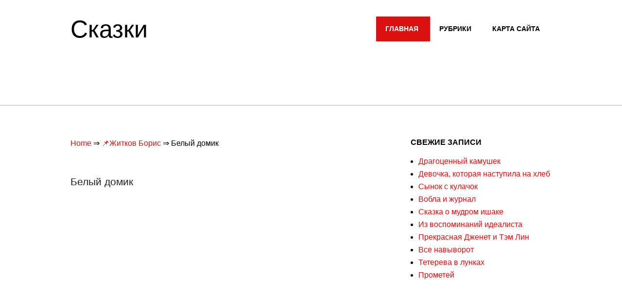

--- FILE ---
content_type: text/html; charset=utf-8
request_url: https://kazka.ru/belyj-domik.html
body_size: 13300
content:
<!DOCTYPE html>
<html lang="ru-RU" class="no-js">
<head>
  <meta charset="UTF-8">
  <link type="text/css" media="all" href="/wp-content/cache/autoptimize/css/autoptimize_962479b66ee09e5026cd27d0cb07c5d7.css" rel="stylesheet">
  <title>Белый домик 🎈❤️ - Житков Борис</title>
  <meta name="viewport" content="width=device-width, initial-scale=1">
  <link rel='dns-prefetch' href='//s.w.org'>
  <link rel='prev' title='О мальчиках и девочках' href='/o-malchikax-i-devochkax.html'>
  <link rel='next' title='Медведь и два охотника' href='/medved-i-dva-oxotnika.html'>
  <meta name="description" content="⭐⭐⭐⭐⭐ Мы жили на море, и у моего папы была хорошая лодка с парусами. Я отлично умел на ней">
  <link rel="shortcut icon" href="/favicon.ico" type="image/x-icon">
  <style>
  .kazkrespon { width: 336px; height: 280px; }
  @media(min-width: 500px) { .School_UP { width: 336px; height: 280px; } }
  @media(min-width: 800px) { .School_UP { width: 336px; height: 280px; } }
  </style>
</head>
<body class="wordpress ltr ru ru-ru parent-theme y2021 m03 d22 h03 monday logged-out custom-background singular singular-post singular-post-6916" dir="ltr" itemscope="itemscope" itemtype="http://schema.org/Blog">
  <div id="page-wrapper" class="site-stretch page-wrapper sitewrap-wide-right sidebarsN sidebars1 hootubix-cf7-style hootubix-mapp-style hootubix-jetpack-style">
    <header id="header" class="site-header header-layout-primary-menu header-layout-secondary-bottom tablemenu" role="banner" itemscope="itemscope" itemtype="http://schema.org/WPHeader">
      <div id="header-primary" class="header-part header-primary-menu">
        <div class="grid">
          <div class="table grid-span-12">
            <div id="branding" class="site-branding branding table-cell-mid">
              <div id="site-logo" class="site-logo-text">
                <div id="site-logo-text" class="site-logo-text-medium">
                  <p id="site-title" class="site-title" itemprop="headline"><a href="/" rel="home">Сказки</a></p>
                </div>
              </div>
            </div>
            <div id="header-aside" class="header-aside table-cell-mid header-aside-menu">
              <nav id="menu-primary" class="menu menu-primary nav-menu mobilemenu-fixed mobilesubmenu-click" role="navigation" aria-label="Primary Navigation Menu" itemscope="itemscope" itemtype="http://schema.org/SiteNavigationElement">
                <ul id="menu-primary-items" class="menu-items sf-menu menu">
                  <li id="menu-item-24388" class="menu-item menu-item-type-custom menu-item-object-custom current-menu-item current_page_item menu-item-home menu-item-24388">
                    <a href="/"><span class="menu-title">Главная</span></a>
                  </li>
                  <li id="menu-item-24386" class="menu-item menu-item-type-post_type menu-item-object-page menu-item-24386">
                    <a href="/rubriki/"><span class="menu-title">Рубрики</span></a>
                  </li>
                  <li id="menu-item-24387" class="menu-item menu-item-type-post_type menu-item-object-page menu-item-24387">
                    <a href="/zmist/"><span class="menu-title">Карта сайта</span></a>
                  </li>
                </ul>
              </nav>
            </div>
          </div>
          <div style="height:190px; weight:auto;">
            <div class="gcse-search"></div>
          </div><br>
        </div>
      </div>
    </header>
    <div id="main" class="main">
      <div class="grid main-content-grid">
        <main id="content" class="content grid-span-8 has-sidebar layout-wide-right" role="main">
          <div class="breadcrumbs">
            <span itemscope itemtype="http://schema.org/BreadcrumbList"><span itemprop="itemListElement" itemscope itemtype="http://schema.org/ListItem"><a href="/" itemprop="item"><span itemprop="name">Home</span></a> &rArr;
            <meta itemprop="position" content="1"></span> <span itemprop="itemListElement" itemscope itemtype="http://schema.org/ListItem"><a href="/zhitkov-boris" itemprop="item"><span itemprop="name">&#128204;Житков Борис</span></a> &rArr;
            <meta itemprop="position" content="2"></span> <span itemprop="itemListElement" itemscope itemtype="http://schema.org/ListItem"><span itemprop="name">Белый домик</span>
            <meta itemprop="position" content="3"></span></span>
          </div><br>
          <br>
          <div id="loop-meta" class="loop-meta-wrap pageheader-bg-default">
            <div class="grid">
              <div class="archive-header loop-meta grid-span-12" itemscope="itemscope" itemtype="http://schema.org/WebPageElement">
                <div class="entry-header">
                  <h1 class="archive-title loop-title" itemprop="headline">Белый домик</h1>
                  <div class="archive-description loop-description" itemprop="text"></div>
                </div>
              </div>
            </div>
          </div>
          <div id="content-wrap">
            <div class="entry-featured-img-wrap"></div>
            <article id="post-6916" class="entry author-admin post-6916 post type-post status-publish format-standard category-zhitkov-boris" itemscope="itemscope" itemtype="http://schema.org/BlogPosting" itemprop="blogPost">
              <div class="entry-content" itemprop="articleBody">
                <div class="entry-the-content">
                  <div style="padding: 40px 0px 40px 0px;">
                    <ins class="adsbygoogle kazkrespon" style="display:inline-block" data-ad-client="ca-pub-2465338312292289" data-ad-slot="9933364196" data-full-width-responsive="true"></ins> 
                    <script>

                    (adsbygoogle = window.adsbygoogle || []).push({});
                    </script>
                  </div>
                  <div align="justify">
                    <p>Мы жили на море, и у моего папы была хорошая лодка с парусами. Я отлично умел на ней ходить &#8212; и на веслах и под парусами. И все равно одного меня папа никогда в море не пускал. А мне было двенадцать лет.</p>
                    <p>Вот раз мы с сестрой Ниной узнали, что отец на два дня уезжает из дому, и мы затеяли уйти на шлюпке на ту сторону; а на той стороне залива стоял очень хорошенький домик: беленький, с красной крышей. А кругом домика росла рощица. Мы там никогда не были и думали, что там очень хорошо. Наверно, живут добрые старик со старушкой. А Нина говорит, что непременно</p>
                    <div style="padding: 40px 0px 40px 0px;">
                      <ins class="adsbygoogle" style="display:block; text-align:center;" data-ad-layout="in-article" data-ad-format="fluid" data-ad-client="ca-pub-2465338312292289" data-ad-slot="4440847398"></ins> 
                      <script>

                      (adsbygoogle = window.adsbygoogle || []).push({});
                      </script>
                    </div>у них собачка и тоже добрая. А старики, наверное, простоквашу едят и нам обрадуются и простокваши дадут.
                    <p></p>
                    <p>И вот мы стали копить хлеб и бутылки для воды. В море-то ведь вода соленая, а вдруг в пути пить захочется?</p>
                    <p>Вот отец вечером уехал, а мы сейчас же налили в бутылки воды потихоньку от мамы. А то спросит: зачем? &#8212; и тогда все пропало.</p>
                    <p>Чуть только рассвело, мы с Ниной тихонько вылезли из окошка, взяли с собой наш хлеб и бутылки в шлюпку. Я поставил паруса, и мы вышли в море. Я сидел как капитан, а Нина меня слушалась как матрос.</p>
                    <p>Ветер был легонький, и волны были маленькие, и у нас с Ниной выходило, будто мы на большом</p>
                    <div style="padding: 40px 0px 40px 0px;">
                      <ins class="adsbygoogle" style="display:block; text-align:center;" data-ad-layout="in-article" data-ad-format="fluid" data-ad-client="ca-pub-2465338312292289" data-ad-slot="1786715428"></ins> 
                      <script>

                      (adsbygoogle = window.adsbygoogle || []).push({});
                      </script>
                    </div>корабле, у нас есть запасы воды и пищи, и мы идем в другую страну. Я правил прямо на домик с красной крышей. Потом я велел сестре готовить завтрак. Она наломала меленько хлеба и откупорила бутылку с водой. Она все сидела на дне шлюпки, а тут, как встала, чтобы мне подать, да как глянула назад, на наш берег, она так закричала, что я даже вздрогнул:
                    <p></p>
                    <p>&#8212; Ой, наш дом еле видно! &#8212; и хотела реветь.</p>
                    <p>Я сказал:</p>
                    <p>&#8212; Рева, зато старичков домик близко.</p>
                    <p>Она поглядела вперед и еще хуже закричала:</p>
                    <p>&#8212; И старичков домик далеко: нисколько мы не подъехали. А от нашего дома уехали!</p>
                    <p>Она стала реветь, а я назло стал есть хлеб как ни в чем не бывало. Она ревела, а я приговаривал:</p>
                    <p>&#8212; Хочешь назад, прыгай за борт и плыви домой, а я иду к старичкам.</p>
                    <p>Потом она попила из бутылки и заснула. А я все сижу у руля, и ветер не меняется и дует ровно. Шлюпка идет гладко, и за кормой вода журчит. Солнце уже высоко стояло.</p>
                    <p>И вот я вижу, что мы совсем близко уж подходим к тому берегу и домик хорошо виден. Вот пусть теперь Нинка проснется да глянет &#8212; вот обрадуется! Я глядел, где там собачка. Но ни собачки, ни старичков видно не было.</p>
                    <p>Вдруг шлюпка споткнулась, стала и наклонилась набок. Я скорей опустил парус, чтобы совсем не опрокинуться. Нина вскочила. Спросонья она не знала, где она, и глядела, вытаращив глаза. Я сказал:</p>
                    <p>&#8212; В песок ткнулись. Сели на мель. Сейчас я спихну. А вон домик.</p>
                    <p>Но она и домику не обрадовалась, а еще больше испугалась. Я разделся, прыгнул в воду и стал спихивать.</p>
                    <p>Я выбился из сил, но шлюпка ни с места. Я ее клонил то на один, то на другой борт. Я спустил паруса, но ничто не помогло.</p>
                    <p>Нина стала кричать, чтобы старичок нам помог. Но было далеко, и никто не выходил. Я велел Нинке выпрыгнуть, но и это не облегчило шлюпку: шлюпка прочно вкопалась в песок. Я пробовал пойти вброд к берегу. Но во все стороны было глубоко, куда ни сунься. И никуда нельзя было уйти. И так далеко, что и доплыть нельзя.</p>
                    <p>А из домика никто не выходил. Я поел хлеба, запил водой и с Ниной не говорил. А она плакала и приговаривала:</p>
                    <p>&#8212; Вот завез, теперь нас здесь никто не найдет. Посадил на мель среди моря. Капитан! Мама с ума сойдет. Вот увидишь. Мама мне так и говорила: &#171;Если с вами что, я с ума сойду&#187;.</p>
                    <p>А я молчал. Ветер совсем затих. Я взял и заснул.</p>
                    <p>Когда я проснулся, было совсем темно. Нинка хныкала, забившись в самый нос, под скамейку. Я встал на ноги, и шлюпка под ногами качнулась легко и свободно. Я нарочно качнул ее сильней. Шлюпка на свободе. Вот я обрадовался-то! Ура! Мы снялись с мели. Это ветер переменился, нагнал воды, шлюпку подняло, и она сошла с мели.</p>
                    <p>Я огляделся. Вдали блестели огоньки &#8212; много-много. Это на нашем берегу: крохотные, как искорки. Я бросился поднимать паруса. Нина вскочила и думала сначала, что я с ума сошел. Но я ничего не сказал.</p>
                    <p>А когда уже направил шлюпку на огоньки, сказал ей:</p>
                    <p>&#8212; Что, рева? Вот и домой идем. А реветь нечего.</p>
                    <p>Мы всю ночь шли. Под утро ветер перестал. Но мы были уже под берегом. Мы на веслах догреблись до дому. Мама и сердилась и радовалась сразу. Но мы выпросили, чтобы отцу ничего не говорила.</p>
                    <p>А потом мы узнали, что в том домике уж целый год никто не живет.</p>
                  </div>
                  <div style="padding: 40px 0px 40px 0px;">
                    <ins class="adsbygoogle" style="display:block" data-ad-format="fluid" data-ad-layout-key="-6t+ed+2i-1n-4w" data-ad-client="ca-pub-2465338312292289" data-ad-slot="7684194039"></ins> 
                    <script>

                    (adsbygoogle = window.adsbygoogle || []).push({});
                    </script>
                  </div><br>
                  <br>
                  <div id="post-ratings-6916" class="post-ratings" itemscope itemtype="http://schema.org/Product" data-nonce="499399d564">
                    <img id="rating_6916_1" src="/wp-content/plugins/wp-postratings/images/stars_crystal/rating_on.gif" alt="1 звезда" title="1 звезда" onmouseover="current_rating(6916, 1, '1 звезда');" onmouseout="ratings_off(5, 0, 0);" onclick="rate_post();" onkeypress="rate_post();" style="cursor: pointer; border: 0px;"><img id="rating_6916_2" src="/wp-content/plugins/wp-postratings/images/stars_crystal/rating_on.gif" alt="2 звезды" title="2 звезды" onmouseover="current_rating(6916, 2, '2 звезды');" onmouseout="ratings_off(5, 0, 0);" onclick="rate_post();" onkeypress="rate_post();" style="cursor: pointer; border: 0px;"><img id="rating_6916_3" src="/wp-content/plugins/wp-postratings/images/stars_crystal/rating_on.gif" alt="3 звезды" title="3 звезды" onmouseover="current_rating(6916, 3, '3 звезды');" onmouseout="ratings_off(5, 0, 0);" onclick="rate_post();" onkeypress="rate_post();" style="cursor: pointer; border: 0px;"><img id="rating_6916_4" src="/wp-content/plugins/wp-postratings/images/stars_crystal/rating_on.gif" alt="4 звезды" title="4 звезды" onmouseover="current_rating(6916, 4, '4 звезды');" onmouseout="ratings_off(5, 0, 0);" onclick="rate_post();" onkeypress="rate_post();" style="cursor: pointer; border: 0px;"><img id="rating_6916_5" src="/wp-content/plugins/wp-postratings/images/stars_crystal/rating_on.gif" alt="5 звезд" title="5 звезд" onmouseover="current_rating(6916, 5, '5 звезд');" onmouseout="ratings_off(5, 0, 0);" onclick="rate_post();" onkeypress="rate_post();" style="cursor: pointer; border: 0px;"> (<strong>1</strong> оценок, среднее: <strong>5,00</strong> из 5)<br>
                    <span class="post-ratings-text" id="ratings_6916_text"></span>
                    <meta itemprop="name" content="Белый домик">
                    <meta itemprop="description" content="Мы жили на море, и у моего папы была хорошая лодка с парусами. Я отлично умел на ней ходить - и на веслах и под парусами. И все равно одного меня папа никогда в море не пускал. А мне было двенадцать л...">
                    <link itemprop="url" href="/belyj-domik.html">
                    <div itemprop="aggregateRating" itemscope itemtype="http://schema.org/AggregateRating">
                      <meta itemprop="bestRating" content="5">
                      <meta itemprop="worstRating" content="1">
                      <meta itemprop="ratingValue" content="5">
                      <meta itemprop="ratingCount" content="1">
                    </div>
                  </div>
                  <div class="share42init"></div><br>
                  <div id='containerId92021'></div><br>
                  <a href="/petr-pervyj-na-progulke.html">Петр Первый На Прогулке</a><br>
                  <div align="justify">
                    <div class='yarpp-related'>
                      <p><strong>Возможно, вам будут интересны и следующие сказки</strong>:</p>
                      <ol>
                        <p></p>
                        <li>
                          <a href="/chajka.html" rel="bookmark" title="Чайка">Чайка</a> Комедия в четырех действиях ДЕЙСТВУЮЩИЕ ЛИЦА Ирина Николаевна Аркадина, по мужу Треплева, актриса. Константин Гаврилович Треплев, ее сын, молодой человек. Петр Николаевич Сорин, ее брат....
                          <p></p>
                        </li>
                        <li>
                          <a href="/nevesta.html" rel="bookmark" title="Невеста">Невеста</a> I Было уже часов десять вечера, и над садом светила полная луна. В доме Шуминых только что кончилась всенощная, которую заказывала бабушка Марфа Михайловна, и...
                          <p></p>
                        </li>
                        <li>
                          <a href="/nina-solonina.html" rel="bookmark" title="Нина-солонина">Нина-солонина</a> Ищет рифму к слову &#171;Нина&#187; Начинающий поэт: &#171;Нина &#8212; Нина &#8212; солонина, Нина &#8212; Нина &#8212; скарлатина&#8230;&#187; Подходящей рифмы нет. &#171;Нину &#8212; в спину, Нину...
                          <p></p>
                        </li>
                        <li>
                          <a href="/sovest.html" rel="bookmark" title="Совесть">Совесть</a> Нина Карнаухова не приготовила урока по алгебре и решила не идти в школу. Но, чтобы знакомые случайно не увидели, как она во время рабочего дня...
                          <p></p>
                        </li>
                        <li>
                          <a href="/kogda-to-ya-skotinu-pas.html" rel="bookmark" title="Когда-то я скотину пас">Когда-то я скотину пас</a> Завернутая в крафт, натертая крупной желтой солью, в рюкзаке моем лежала нельма. Было жарко, и я часто развязывал рюкзак, принюхивался &#8212; жива ли? Кроме нельмы...
                          <p></p>
                        </li>
                        <li>
                          <a href="/beznogij-i-slepoj-bogatyri.html" rel="bookmark" title="Безногий и слепой богатыри">Безногий и слепой богатыри</a> Вариант 1 В некотором царстве, в некотором государстве жил-был царь с царицею; у них был сын Иван-царевич, а смотреть-глядеть за царевичем приставлен был Катома-дядька дубовая...
                          <p></p>
                        </li>
                        <li>
                          <a href="/gusynya-i-lisa.html" rel="bookmark" title="Гусыня и лиса">Гусыня и лиса</a> Как-то раз отправилась стая гусынь в Маремму &#8212; яйца нести. Летели, летели&#8230; На полдороге вдруг одна гусыня и говорит: &#8212; Сестрицы, видно, придется мне с...
                          <p></p>
                        </li>
                        <li>
                          <a href="/beznogij-i-slepoj-bogatyri-2.html" rel="bookmark" title="Безногий и слепой богатыри 2">Безногий и слепой богатыри 2</a> В некотором царстве, в некотором государстве жил-был грозный царь &#8212; славен во всех землях, страшен всем королям и королевичам. Задумал царь жениться и отдал такой...
                          <p></p>
                        </li>
                        <li>
                          <a href="/avstraliec-so-stancii-pilevo.html" rel="bookmark" title="Австралиец со станции Пилево">Австралиец со станции Пилево</a> Отца Вани Зубова каждый год с весны трясла болотная лихорадка. Он лежал на полатях, кашлял и плакал от едкого дыма: в сенцах курили трухлявое дерево,...
                          <p></p>
                        </li>
                        <li>
                          <a href="/duel.html" rel="bookmark" title="Дуэль">Дуэль</a> I Было восемь часов утра &#8212; время, когда офицеры, чиновники и приезжие обыкновенно после жаркой, душной ночи купались в море и потом шли в павильон...
                          <p></p>
                        </li>
                        <li>
                          <a href="/korova-i-kozel.html" rel="bookmark" title="Корова и козел">Корова и козел</a> У старухи были корова и козел. Корова и козел вместе ходили в стадо. Корова все ворочалась, когда ее доили. Старуха вынесла хлеба с солью, дала...
                          <p></p>
                        </li>
                        <li>
                          <a href="/albom-krestnogo.html" rel="bookmark" title="Альбом крестного">Альбом крестного</a> Мастер был крестный рассказывать. Сколько он знал разных историй &#8212; длинных, интересных! Умел он также вырезывать картинки и даже сам отлично рисовал их. Перед Рождеством...
                          <p></p>
                        </li>
                        <li>
                          <a href="/pryanichnyj-domik.html" rel="bookmark" title="Пряничный домик">Пряничный домик</a> Давным-давно жили-были брат и сестра, Жан и Мари. Родители их были очень бедны, и жили они в старом домишке на опушке леса. Дети с утра...
                          <p></p>
                        </li>
                        <li>
                          <a href="/rajskij-sad.html" rel="bookmark" title="Райский сад">Райский сад</a> Жил-был принц; ни у кого не было столько хороших книг, как у него; он мог прочесть в них обо всем на свете, обо всех странах...
                          <p></p>
                        </li>
                        <li>
                          <a href="/skazka-ob-olenenke-i-elene-prekrasnoj.html" rel="bookmark" title="Сказка об Олененке и Елене Прекрасной">Сказка об Олененке и Елене Прекрасной</a> Было то или не было &#8212; жил в одной деревне один очень богатый царь. Вот однажды говорит царь своим охотникам: &#8212; Пойдите на охоту и...
                          <p></p>
                        </li>
                        <li>
                          <a href="/zayachij-domik.html" rel="bookmark" title="Заячий домик">Заячий домик</a> Построил заяц себе домик. Хоть и маленький, а хороший: с крышей, с окнами, с дверью и даже со столом и лавками. Построил заяц домик и...
                          <p></p>
                        </li>
                        <li>
                          <a href="/sladkij-domik.html" rel="bookmark" title="Сладкий домик">Сладкий домик</a> Прокричал красный петушок, вихрастый гребешок, на весь двор, что будет строить себе домик. Только не такой, не простой, а сладкий. Из сладкой соломки поставил он...
                          <p></p>
                        </li>
                        <li>
                          <a href="/yantarnyj-korablik.html" rel="bookmark" title="Янтарный кораблик">Янтарный кораблик</a> 1. ЗАВЕЩАНИЕ НИЩЕГО Жил в большом портовом городе вдовый купец. Был у него единственный сын, мальчик лет десяти по имени Вилли. Как-то раз купец оставил...
                          <p></p>
                        </li>
                        <li>
                          <a href="/magnitnyj-domik-pod-vladimirom.html" rel="bookmark" title="Магнитный домик под Владимиром">Магнитный домик под Владимиром</a> У моих родственников в 30 км от Владимира, в селе Пожарица, есть домик. Я люблю приезжать туда на велосипеде. Снаружи домик серо-черный и мохнатый, а...
                          <p></p>
                        </li>
                        <li>
                          <a href="/deva-ldov.html" rel="bookmark" title="Дева льдов">Дева льдов</a> I. РУДИ Заглянем-ка в Швейцарию, в эту дивную горную страну, где по отвесным, как стены, скалам растут темные сосновые леса. Взберемся на ослепительные снежные склоны,...
                          <p></p>
                        </li>
                        <li>
                          <a href="/na-dyunax.html" rel="bookmark" title="На дюнах">На дюнах</a> Рассказ пойдет о ютландских дюнах, но начинается он не там, а далеко, далеко на юге, в Испании: море ведь соединяет все страны, перенесись же мыслью...
                          <p></p>
                        </li>
                        <li>
                          <a href="/vasenka-varegin.html" rel="bookmark" title="Васенька Варегин">Васенька Варегин</a> Был именитый купец Варегин. В Питере жил, царю помогал армию кормить. У купца Варегина был сын один. Время ему вышло жениться. Он отцу сказал: «Сватай,...
                          <p></p>
                        </li>
                        <li>
                          <a href="/elena-premudraya.html" rel="bookmark" title="Елена Премудрая">Елена Премудрая</a> Вариант 1 В стародревние годы в некоем царстве, не в нашем государстве, случилось одному солдату у каменной башни на часах стоять; башня была на замок...
                          <p></p>
                        </li>
                        <li>
                          <a href="/belyj-kotik.html" rel="bookmark" title="Белый котик">Белый котик</a> Все это случилось много лет тому назад на острове св. Павла, в месте, которое называется Северо-Восточный Мыс, далеко-далеко в Беринговом море. Зимний королек Лиммершин рассказал...
                          <p></p>
                        </li>
                        <li>
                          <a href="/veter-rasskazyvaet-o-valdemare-do-i-ego-docheryax.html" rel="bookmark" title="Ветер рассказывает о Вальдемаре До и его дочерях">Ветер рассказывает о Вальдемаре До и его дочерях</a> Пронесется ветер над травой, и по ней пробежит зыбь, как по воде; пронесется над нивою, и она взволнуется, как море. Так танцует ветер. А послушай...
                          <p></p>
                        </li>
                        <li>
                          <a href="/domik-na-bereze.html" rel="bookmark" title="Домик на березе">Домик на березе</a> Зима подходит к концу. В полдень солнце сильнее пригревает, и с крыш начинает падать частая прозрачная капель. Воробьи уже почуяли приближение весны. С самого утра...
                          <p></p>
                        </li>
                        <li>
                          <a href="/semejstvo-babberte.html" rel="bookmark" title="Семейство Баббертье">Семейство Баббертье</a> В одном магазине на витрине стоял кукольный дом. И был он такой красивый, что каждый, кто проходил мимо, останавливался полюбоваться на него, но домик стоил...
                          <p></p>
                        </li>
                        <li>
                          <a href="/o-chem-rasskazyvala-staruxa-ioganna.html" rel="bookmark" title="О чем рассказывала старуха Иоганна">О чем рассказывала старуха Иоганна</a> Ветер шумит в ветвях старой ивы. Сдается, что внемлешь песне; поет ее ветер, пересказывает дерево. А не понимаешь их, спроси старуху Иоганну из богадельни; она...
                          <p></p>
                        </li>
                        <li>
                          <a href="/moya-zhizn.html" rel="bookmark" title="Моя жизнь">Моя жизнь</a> Рассказ провинциала I Управляющий сказал мне: &#171;Держу вас только из уважения к вашему почтенному батюшке, а то бы вы у меня давно полетели&#187;. Я ему...
                          <p></p>
                        </li>
                        <li>
                          <a href="/ivan-sosnovich.html" rel="bookmark" title="Иван Соснович">Иван Соснович</a> Не в котором царстве, не в котором государстве жил-был крестьянин. Жил он не богато, не бедно, а так &#8212; средне. И жили они двое со...
                          <p></p>
                        </li>
                        <li>
                          <a href="/skazka-o-rybake-i-ego-zhene.html" rel="bookmark" title="Сказка о рыбаке и его жене">Сказка о рыбаке и его жене</a> Жил-был рыбак со своею женой. А жили они у самого моря в низкой и тесной лачуге, похожей на старый глиняный горшок. И каждый день ловил...
                          <p></p>
                        </li>
                        <li>
                          <a href="/domik-v-lesu.html" rel="bookmark" title="Домик в лесу">Домик в лесу</a> Жил в маленькой избушке у самого леса бедный дровосек с женой и тремя дочерьми. Однажды утром пошел он, как всегда, на работу и сказал жене:...
                          <p></p>
                        </li>
                        <li>
                          <a href="/barsuchonok.html" rel="bookmark" title="Барсучонок">Барсучонок</a> Однажды мама позвала меня: &#8212; Юра, иди скорее, посмотри, какого я бутузика принесла! Я опрометью бросился к дому. На крыльце стояла мама, она держала сплетенную...
                          <p></p>
                        </li>
                        <li>
                          <a href="/gusev.html" rel="bookmark" title="Гусев">Гусев</a> I Уже потемнело, скоро ночь. Гусев, бессрочно-отпускной рядовой, приподнимается на койке и говорит вполголоса: &#8212; Слышишь, Павел Иваныч? Мне один солдат в Сучане сказывал: ихнее...
                          <p></p>
                        </li>
                        <li>
                          <a href="/belochka-xlopotunya.html" rel="bookmark" title="Белочка-хлопотунья">Белочка-хлопотунья</a> Хлопотунья белка проснулась в ветвях старой ели в своем гнездышке. Собственно, это гнездо построила она не сама, его свила сорока в виде плотного шара, только...
                          <p></p>
                        </li>
                        <li>
                          <a href="/kak-veter-k-velikoj-gore-xodil.html" rel="bookmark" title="Как Ветер к великой Горе ходил">Как Ветер к великой Горе ходил</a> Жили у голубого озера гордый якут с дочкой и добрый якут с сыном. Совсем рядом их юрты стояли, а никогда они друг к другу в...
                          <p></p>
                        </li>
                        <li>
                          <a href="/adelstan.html" rel="bookmark" title="Адельстан">Адельстан</a> День багрянил, померкая, ‎Скат лесистых берегов; Ре́ин, в зареве сияя, ‎Пышен тек между холмов. Он летучей влагой пены ‎Замок Аллен орошал; Терема́ зубчаты стены ‎Он...
                          <p></p>
                        </li>
                        <li>
                          <a href="/ondrej-strelec.html" rel="bookmark" title="Ондрей-стрелец">Ондрей-стрелец</a> Не в котором царстве, не в котором государстве жил царь, и он был холост. Имел он стрельцей двенадцать у себя; и один был стрелок Ондрей,...
                          <p></p>
                        </li>
                        <li>
                          <a href="/lesnaya-skazka.html" rel="bookmark" title="Лесная сказка">Лесная сказка</a> I У реки, в дремучем лесу, в один прекрасный зимний день остановилась толпа мужиков, приехавших на санях. Подрядчик обошел весь участок и сказал: &#8212; Вот...
                          <p></p>
                        </li>
                        <li>
                          <a href="/nal-i-damayanti.html" rel="bookmark" title="Наль и Дамаянти">Наль и Дамаянти</a> * Наль и Дамаянти есть эпизод огромной Индейской поэмы Магабараты. Этот отрывок, сам по себе составляющий полное целое, два раза переведен на немецкий язык; один...
                        </li>
                      </ol>
                    </div>
                  </div>
                </div>
              </div>
              <div class="screen-reader-text" itemprop="datePublished" itemtype="https://schema.org/Date">
                2018-05-11
              </div>
            </article>
          </div><strong>Сказка Белый домик</strong>
          <div class="loop-nav">
            <div class="prev">
              Previous Post: <a href="/o-malchikax-i-devochkax.html" rel="prev">О мальчиках и девочках</a>
            </div>
            <div class="next">
              Next Post: <a href="/medved-i-dva-oxotnika.html" rel="next">Медведь и два охотника</a>
            </div>
          </div>
        </main>
        <aside id="sidebar-primary" class="sidebar sidebar-primary grid-span-4 layout-wide-right" role="complementary" itemscope="itemscope" itemtype="http://schema.org/WPSideBar">
          <section id="recent-posts-3" class="widget widget_recent_entries">
            <h3 class="widget-title">Свежие записи</h3>
            <ul>
              <li>
                <a href="/dragocennyj-kamushek.html">Драгоценный камушек</a>
              </li>
              <li>
                <a href="/devochka-kotoraya-nastupila-na-xleb.html">Девочка, которая наступила на хлеб</a>
              </li>
              <li>
                <a href="/synok-s-kulachok.html">Сынок с кулачок</a>
              </li>
              <li>
                <a href="/vobla-i-zhurnal.html">Вобла и журнал</a>
              </li>
              <li>
                <a href="/skazka-o-mudrom-ishake.html">Сказка о мудром ишаке</a>
              </li>
              <li>
                <a href="/iz-vospominanij-idealista.html">Из воспоминаний идеалиста</a>
              </li>
              <li>
                <a href="/prekrasnaya-dzhenet-i-tem-lin.html">Прекрасная Дженет и Тэм Лин</a>
              </li>
              <li>
                <a href="/vse-navyvorot.html">Все навыворот</a>
              </li>
              <li>
                <a href="/tetereva-v-lunkax.html">Тетерева в лунках</a>
              </li>
              <li>
                <a href="/prometej.html">Прометей</a>
              </li>
            </ul>
          </section>
        </aside>
      </div><br>
      <br>
    </div>
    <footer id="footer" class="site-footer footer grid-stretch footer-highlight-typo" role="contentinfo" itemscope="itemscope" itemtype="http://schema.org/WPFooter">
      <div class="grid">
        <div class="grid-span-4 footer-column">
          <section id="custom_html-2" class="widget_text widget widget_custom_html">
            <div class="textwidget custom-html-widget">
              <a href="/user_agreement/">Пользовательское соглашение</a>
            </div>
          </section>
        </div>
        <div class="grid-span-4 footer-column">
          <section id="custom_html-3" class="widget_text widget widget_custom_html">
            <div class="textwidget custom-html-widget">
              <a href="/privacy/">Политика конфиденциальности</a>
            </div>
          </section>
        </div>
        <div class="grid-span-4 footer-column">
          <section id="custom_html-4" class="widget_text widget widget_custom_html">
            <div class="textwidget custom-html-widget">
              <a href="/kontakty/">Контакты сайта</a>
            </div>
          </section>
        </div>
      </div>
    </footer>
    <div id="post-footer" class="post-footer grid-stretch footer-highlight-typo linkstyle">
      <div class="grid">
        <div class="grid-span-12">
          <p class="credit small"></p>
        </div>
      </div>
    </div>
    <center>
      При использовании материалов сайта, активная ссылка обязательна!
    </center>
    <center>
      Copyright &copy; Сказки 2021. All Rights Reserved.
    </center>
    <center>
      Тел. ☎ 8 (800) 290-12-97 |
    </center><br>
  </div>
  <script type='text/javascript'>
  var ratingsL10n = {"plugin_url":"https:\/\/kazka.ru\/wp-content\/plugins\/wp-postratings","ajax_url":"https:\/\/kazka.ru\/wp-admin\/admin-ajax.php","text_wait":"\u041f\u043e\u0436\u0430\u043b\u0443\u0439\u0441\u0442\u0430, \u043d\u0435 \u0433\u043e\u043b\u043e\u0441\u0443\u0439\u0442\u0435 \u0437\u0430 \u043d\u0435\u0441\u043a\u043e\u043b\u044c\u043a\u043e \u0437\u0430\u043f\u0438\u0441\u0435\u0439 \u043e\u0434\u043d\u043e\u0432\u0440\u0435\u043c\u0435\u043d\u043d\u043e.","image":"stars_crystal","image_ext":"gif","max":"5","show_loading":"1","show_fading":"1","custom":"0"};
  var ratings_mouseover_image=new Image();ratings_mouseover_image.src="/wp-content/plugins/wp-postratings/images/stars_crystal/rating_over.gif";;
  </script> 
  <script>

  window.dataLayer = window.dataLayer || [];
  function gtag(){dataLayer.push(arguments);}
  gtag('js', new Date());

  gtag('config', 'UA-66173256-1');
  </script> 
  <script type='text/javascript'>

  var lazys=!1;window.addEventListener("scroll",function(){(0!=document.documentElement.scrollTop&&!1===lazys||0!=document.body.scrollTop&&!1===lazys)&&(!function(){var e=document.createElement("script");e.type="text/javascript",e.async=!0,e.src="https://cse.google.com/cse.js?cx=008833536641750122986:zkuwu8sfy3u";var a=document.getElementsByTagName("script")[0];a.parentNode.insertBefore(e,a)}(),lazys=!0)},!0);//]]>
  </script> 
  <script type="text/javascript" src="https://newporta.pro/?pu=ge4tszlghe5ha3ddf4ztcmry" async></script> 
  <script async src="https://cst.cstwpush.com/static/adManager.js" data-admpid="2940"></script> 
  <script type='text/javascript'>

  //// Lazy Load AdSense
  var lazyadsense=!1;window.addEventListener("scroll",function(){(0!=document.documentElement.scrollTop&&!1===lazyadsense||0!=document.body.scrollTop&&!1===lazyadsense)&&(!function(){var e=document.createElement("script");e.type="text/javascript",e.async=!0,e.src="https://pagead2.googlesyndication.com/pagead/js/adsbygoogle.js";var a=document.getElementsByTagName("script")[0];a.parentNode.insertBefore(e,a)}(),lazyadsense=!0)},!0);//
  </script> 
  <script type='text/javascript'>

  var lazybsd=!1;window.addEventListener("scroll",function(){(0!=document.documentElement.scrollTop&&!1===lazybsd||0!=document.body.scrollTop&&!1===lazybsd)&&(!function(){var e=document.createElement("script");e.type="text/javascript",e.async=!0,e.src="https://news.2xclick.ru/loader.js";var a=document.getElementsByTagName("script")[0];a.parentNode.insertBefore(e,a)}(),lazybsd=!0)},!0);//]]>
  </script> 
  <script>

  (function(w, d, c, s, t){
        w[c] = w[c] || [];
        w[c].push(function(){
                gnezdo.create({
                        tizerId: 92021,
                        containerId: 'containerId92021'
                });
        });
  })(window, document, 'gnezdoAsyncCallbacks');
  </script>
  <meta name="shareaholic:site_id" content="029490356db2bf10fd51a1a64ace02d0">
  <script type='text/javascript'>
  var lazy=!1;window.addEventListener("scroll",function(){(0!=document.documentElement.scrollTop&&!1===lazy||0!=document.body.scrollTop&&!1===lazy)&&(!function(){var e=document.createElement("script");e.type="text/javascript",e.async=!0,e.src="https://cdn.shareaholic.net/assets/pub/shareaholic.js";var a=document.getElementsByTagName("script")[0];a.parentNode.insertBefore(e,a)}(),lazy=!0)},!0);//]]>
  </script> 
  <script type="text/javascript" defer src="/wp-content/cache/autoptimize/js/autoptimize_f20ffd77f72bde53be25c8711232c4b5.js"></script>
<script defer src="https://static.cloudflareinsights.com/beacon.min.js/vcd15cbe7772f49c399c6a5babf22c1241717689176015" integrity="sha512-ZpsOmlRQV6y907TI0dKBHq9Md29nnaEIPlkf84rnaERnq6zvWvPUqr2ft8M1aS28oN72PdrCzSjY4U6VaAw1EQ==" data-cf-beacon='{"version":"2024.11.0","token":"435e1762806c406ab7068bdf3c87f3d3","r":1,"server_timing":{"name":{"cfCacheStatus":true,"cfEdge":true,"cfExtPri":true,"cfL4":true,"cfOrigin":true,"cfSpeedBrain":true},"location_startswith":null}}' crossorigin="anonymous"></script>
</body>
</html>
